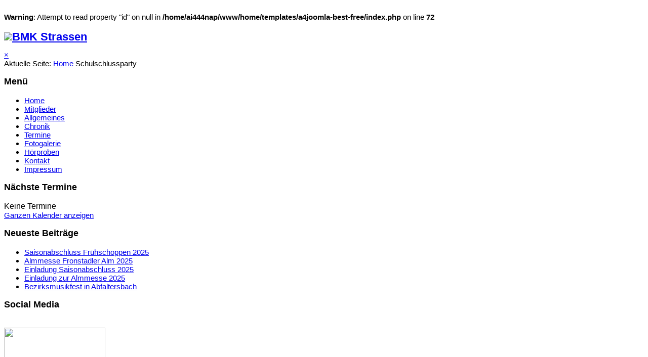

--- FILE ---
content_type: text/html; charset=utf-8
request_url: https://www.bmk-strassen.at/component/tags/tag/schulschlussparty
body_size: 4959
content:
<br />
<b>Warning</b>:  Attempt to read property "id" on null in <b>/home/ai444nap/www/home/templates/a4joomla-best-free/index.php</b> on line <b>72</b><br />
<!DOCTYPE html>
<html lang="de-de" dir="ltr">

<head>
	<meta name="viewport" content="width=device-width, initial-scale=1.0" />
	<base href="https://www.bmk-strassen.at/component/tags/tag/schulschlussparty" />
	<meta http-equiv="content-type" content="text/html; charset=utf-8" />
	<meta name="keywords" content="Bundesmusikkapelle Strassen, Musikkapelle Strassen, Strassener Böhmische, Musikkapelle Osttirol, Strassen, Osttirol" />
	<meta name="rights" content="Bundesmusikkapelle Strassen" />
	<meta name="description" content="Offizielle Homepage der Bundesmusikkapelle Strassen" />
	<meta name="generator" content="Joomla! - Open Source Content Management" />
	<title>Schulschlussparty</title>
	<link href="/component/tags/tag/schulschlussparty?format=feed&amp;type=rss" rel="alternate" type="application/rss+xml" title="RSS 2.0" />
	<link href="/component/tags/tag/schulschlussparty?format=feed&amp;type=atom" rel="alternate" type="application/atom+xml" title="Atom 1.0" />
	<link href="https://www.bmk-strassen.at/component/search/?id=22:schulschlussparty&amp;format=opensearch" rel="search" title="Suchen Homepage der Bundesmusikkapelle Strassen" type="application/opensearchdescription+xml" />
	<link href="/plugins/system/imagesizer/lbscripts/lightbox2/lightbox.css" rel="stylesheet" type="text/css" media="all" />
	<link href="/media/jui/css/chosen.css?c266e2694a9700071246a6101d833133" rel="stylesheet" type="text/css" />
	<link href="https://www.bmk-strassen.at/templates/a4joomla-best-free/css/template.css" rel="stylesheet" type="text/css" />
	<link href="https://www.bmk-strassen.at/templates/a4joomla-best-free/css/jquery.sidr.dark.css" rel="stylesheet" type="text/css" />
	<link href="/components/com_jevents/views/alternative/assets/css/modstyle.css?v=3.6.52" rel="stylesheet" type="text/css" />
	<link href="/media/com_jevents/css/bootstrap.css" rel="stylesheet" type="text/css" />
	<link href="/media/com_jevents/css/bootstrap-responsive.css" rel="stylesheet" type="text/css" />
	<link href="/components/com_jevents/assets/css/jevcustom.css?v=3.6.52" rel="stylesheet" type="text/css" />
	<style type="text/css">
div.mod_search19 input[type="search"]{ width:auto; }
	</style>
	<script type="application/json" class="joomla-script-options new">{"csrf.token":"40f0c8617d5fe23dcc5c19e1169f3ef9","system.paths":{"root":"","base":""}}</script>
	<script src="/media/jui/js/jquery.min.js?c266e2694a9700071246a6101d833133" type="text/javascript"></script>
	<script src="/media/jui/js/jquery-noconflict.js?c266e2694a9700071246a6101d833133" type="text/javascript"></script>
	<script src="/media/jui/js/jquery-migrate.min.js?c266e2694a9700071246a6101d833133" type="text/javascript"></script>
	<script src="/plugins/system/imagesizer/lbscripts/lightbox2/lightbox.min.js" type="text/javascript"></script>
	<script src="/media/system/js/core.js?c266e2694a9700071246a6101d833133" type="text/javascript"></script>
	<script src="/media/jui/js/chosen.jquery.min.js?c266e2694a9700071246a6101d833133" type="text/javascript"></script>
	<script src="/media/jui/js/bootstrap.min.js?c266e2694a9700071246a6101d833133" type="text/javascript"></script>
	<script src="/templates/a4joomla-best-free/js/template.js?c266e2694a9700071246a6101d833133" type="text/javascript"></script>
	<script src="/templates/a4joomla-best-free/js/jquery.sidr.js?c266e2694a9700071246a6101d833133" type="text/javascript"></script>
	<!--[if lt IE 9]><script src="/media/system/js/html5fallback.js?c266e2694a9700071246a6101d833133" type="text/javascript"></script><![endif]-->
	<script type="text/javascript">

	jQuery(function ($) {
		initChosen();
		$("body").on("subform-row-add", initChosen);

		function initChosen(event, container)
		{
			container = container || document;
			$(container).find("select").chosen({"disable_search_threshold":10,"search_contains":true,"allow_single_deselect":true,"placeholder_text_multiple":"Werte eingeben oder ausw\u00e4hlen","placeholder_text_single":"Wert ausw\u00e4hlen","no_results_text":"Keine Ergebnisse gefunden!"});
		}
	});
	
		var resetFilter = function() {
		document.getElementById('filter-search').value = '';
	}

	</script>


	<link rel="stylesheet" href="/templates/a4joomla-best-free/css/all.min.css" type="text/css" />
	<link rel="shortcut icon" href="/images/lyra.png">
	
<style type="text/css">
#logo h2 { font-family: 'Helvetica Neue', Helvetica, Arial, sans-serifpx; font-size:22px; letter-spacing: 0px; }
#logo h3 { font-family: 'Helvetica Neue', Helvetica, Arial, sans-serifpx; font-size:14px; letter-spacing: 0px; margin-top:-5px; }
h2.fullpageheader { font-size: 30px; font-family: 'Helvetica Neue', Helvetica, Arial, sans-serifpx; letter-spacing: 1px;} 
h3.fullpageheader {	font-size: 12px; font-family: 'Helvetica Neue', Helvetica, Arial, sans-serifpx; letter-spacing: 3px;} 
body { font-family: 'Helvetica Neue', Helvetica, Arial, sans-serifpx; font-size:15px; }
h1,h2,h3,h4,h5,h6, div.moduletable h3, #sidebar div.moduletable h3, #sidebar-2 div.moduletable h3, .moduletable_menu h3 { font-family: 'Helvetica Neue', Helvetica, Arial, sans-serifpx; }
@media screen and (max-width: 1280px) {.navbar .nav, .navbar .nav > li {float: none;}}
</style>
<!--[if lt IE 9]>
	<script src="/media/jui/js/html5.js"></script>
<![endif]-->
</head>
<body>

  
  <div id="navwrap">
	<div id="navcontainer" class="container-fluid">      
		<div id="navflex" class="row-fluid">
			<div id="logo">
					<h2><a href="https://www.bmk-strassen.at/" title="BMK Strassen"><img src="/./images/startbildschirm/logo.png" style="max-width: 100%;height: auto;">BMK Strassen</a></h2>
					<h3> </h3> 
			</div>
			<div id="navright" >
		
				<div id="topmenu" class="navbar navbar-inverse">
					<div id="topnav" class="navbar-inner">
						<div id="myoverlay"></div>
						<a id="menu-button" href="#sidr" class="fa fa-bars" >

						</a>
						<div id="sidr" >
							<a href="#" id="myclosebtn" >&times;</a>
														<div id="soci2">
																						<a target="_blank" class="myfacebook" href="https://de-de.facebook.com/BMK.Strassen/" title="Facebook"><i class="fab fa-facebook-f"></i></a>
																																																	</div>
																				</div>
					</div>	
					<div id="soci">
																<a target="_blank" class="myfacebook" href="https://de-de.facebook.com/BMK.Strassen/" title="Facebook"><i class="fab fa-facebook-f"></i></a>
																																			</div>
					
				</div> 
				
			</div>
		</div>
	</div>
	</div>

<div id="allwrap" >

	<div id="wrap" class="container-fluid" >

					<div id="pathway">
				<div class="breadcrumb">
<span class="showHere">Aktuelle Seite: </span><a href="/" class="pathway">Home</a> <i class="fa fa-caret-right"></i> <span>Schulschlussparty</span></div>

			</div>
		 
		<div id="cbody" class="row-fluid">
							<div id="sidebar" class="span3">     
							<div class="moduletable_menu">
							<h3>Menü</h3>
						<ul class="nav menu mod-list">
<li class="item-101 default current active"><a href="/" >Home</a></li><li class="item-117 parent"><a href="/mitglieder" >Mitglieder</a></li><li class="item-133 parent"><a href="/allgemeines" >Allgemeines</a></li><li class="item-116 parent"><a href="/chronik/2023" >Chronik</a></li><li class="item-115"><a href="/termine/year.listevents/2026/01/14/-" >Termine</a></li><li class="item-118"><a href="/fotogalerie" >Fotogalerie</a></li><li class="item-305"><a href="/hoerproben" >Hörproben</a></li><li class="item-132"><a href="/kontakt" >Kontakt</a></li><li class="item-131"><a href="/impressum" >Impressum</a></li></ul>
		</div>
			<div class="moduletable">
							<h3>Nächste Termine</h3>
						<table class="mod_events_latest_table jevbootstrap" width="100%" border="0" cellspacing="0" cellpadding="0" align="center"><tr><td class="mod_events_latest_noevents">Keine Termine</td></tr>
</table>
<div class="mod_events_latest_callink"><a href="/termine/year.listevents/2026/01/14/-"  target="_top" >Ganzen Kalender anzeigen</a></div>		</div>
			<div class="moduletable">
							<h3>Neueste Beiträge</h3>
						<ul class="latestnews mod-list">
	<li itemscope itemtype="https://schema.org/Article">
		<a href="/2-uncategorised/224-saisonabschluss-fruehschoppen-2025" itemprop="url">
			<span itemprop="name">
				Saisonabschluss Frühschoppen 2025			</span>
		</a>
	</li>
	<li itemscope itemtype="https://schema.org/Article">
		<a href="/2-uncategorised/223-almmesse-fronstadler-alm-2025" itemprop="url">
			<span itemprop="name">
				Almmesse Fronstadler Alm 2025			</span>
		</a>
	</li>
	<li itemscope itemtype="https://schema.org/Article">
		<a href="/2-uncategorised/222-einladung-saisonabschluss-2025" itemprop="url">
			<span itemprop="name">
				Einladung Saisonabschluss 2025			</span>
		</a>
	</li>
	<li itemscope itemtype="https://schema.org/Article">
		<a href="/2-uncategorised/221-einladung-zur-almmesse-2025" itemprop="url">
			<span itemprop="name">
				Einladung zur Almmesse 2025			</span>
		</a>
	</li>
	<li itemscope itemtype="https://schema.org/Article">
		<a href="/2-uncategorised/220-bezirksmusikfest-in-abfaltersbach" itemprop="url">
			<span itemprop="name">
				Bezirksmusikfest in Abfaltersbach			</span>
		</a>
	</li>
</ul>
		</div>
			<div class="moduletable">
							<h3>Social Media</h3>
						

<div class="custom"  >
	<p><a href="https://de-de.facebook.com/BMK.Strassen/" target="_blank" rel="noopener noreferrer"><br /><img src="/images/follow_facebook.png" width="200" /></a><br /> </p>
<p><a href="https://www.instagram.com/bmk_strassen/" target="_blank" rel="noopener noreferrer"><img src="/images/follow_insta.jpg" width="200" /></a></p></div>
		</div>
			<div class="moduletable">
							<h3>Suchen</h3>
						<div class="search mod_search19">
	<form action="/component/tags/" method="post" class="form-inline" role="search">
		<label for="mod-search-searchword19" class="element-invisible">Suche</label> <input name="searchword" id="mod-search-searchword19" maxlength="200"  class="inputbox search-query input-medium" type="search" size="20" placeholder="Suchen" />		<input type="hidden" name="task" value="search" />
		<input type="hidden" name="option" value="com_search" />
		<input type="hidden" name="Itemid" value="" />
	</form>
</div>
		</div>
	    
				</div>
						<div id="content60" class="span9">    
				<div id="content">
					<div id="system-message-container">
	</div>

					<div class="tag-category">
				<h2>
			Schulschlussparty		</h2>
					<div class="category-desc">
												<div class="clr"></div>
		</div>
									<form action="https://www.bmk-strassen.at/component/tags/tag/schulschlussparty" method="post" name="adminForm" id="adminForm" class="form-inline">
				<ul class="category list-striped">
												<li class="cat-list-row0 clearfix">
													<h3>
						<a href="/chronik/2023/191-einladung-schulschlussparty-2023">
							Einladung zur Schulschlussparty 2023						</a>
					</h3>
																																							<span class="tag-body">
						<h1>Einladung zur Schulschlussparty</h1>
<p><em>03.07.2023</em></p>
<p> </p>
<p>Am kommenden Freitag, den 07.07.2023 laden wir ein zur...</p>
<p><img src="/images/2023/Einladung_Schulschlussparty2023.jpg" alt="" /></p>
<p> </p>
<p>Wir freuen uns auf euer Kommen!</p>
<hr />
<p> </p>					</span>
																		</li>
												<li class="cat-list-row1 clearfix">
													<h3>
						<a href="/2-uncategorised/218-einladung-zur-schulschlussparty-2025">
							Einladung zur Schulschlussparty 2025						</a>
					</h3>
																																							<span class="tag-body">
						<h1>Einladung zur Schulschlussparty</h1>
<p><em>02.07.2025</em></p>
<p> </p>
<p>Am kommenden Freitag, den 04.07.2025 laden wir ein zur...</p>
<p><img src="/images/2025/Einladung_Schulschlussparty2025.jpg" alt="" /></p>
<p> </p>
<hr />
<p> </p>					</span>
																		</li>
												<li class="cat-list-row0 clearfix">
													<h3>
						<a href="/chronik/2023/192-schulschlussparty-2023">
							Schulschlussparty 2023						</a>
					</h3>
																																							<span class="tag-body">
						<h1>Schulschlussparty 2023</h1>
<p><em>09.07.2023</em></p>
<p> </p>
<p>Danke an alle, die bei unserer Schulschlussparty am Freitag, den 07.07.2023 dabei waren und zu diesem unvergesslichen Abend beigetragen haben!</p>
<p><a class="linkthumb" target="_blank" rel="lightbox[id_2]" href="/images/phocagallery/2023/Schulschlussparty, 07.07.2023/z6a_6445.jpg"><img src="/cache/images/phocagallery/2023/Schulschlussparty, 07.07.2023/z6a_6445_800x532-equal.jpg" width="800" height="532" data-old="/images/phocagallery/2023/Schulschlussparty, 07.07.2023/z6a_6445.jpg" class="thumb" /></a></p>
<p>Vielen Dank an den Kindergarten Strassen für den Rückblick auf das vergangene Kindergartenjahr, an die VS Strassen für die Ausstellung der Oswald-Kollreider-Bilder und die musikalischen Beiträge sowie an Kathrin Joas mit ihrem Kinderchor.</p>
<p> </p>
<p>Passend zum Thema des Abends konnten wir auch die Urkunden unserer Jungmusiker überreichen, die das heurige Musikschuljahr erfolgreich abgeschlossen haben.</p>
<p><a class="linkthumb" target="_blank" rel="lightbox[id_2]" href="/images/phocagallery/2023/Schulschlussparty, 07.07.2023/z6a_6437.jpg"><img src="/cache/images/phocagallery/2023/Schulschlussparty, 07.07.2023/z6a_6437_800x532-equal.jpg" width="800" height="532" data-old="/images/phocagallery/2023/Schulschlussparty, 07.07.2023/z6a_6437.jpg" class="thumb" /></a></p>
<p>1. Reihe v.l.: Felix Aichner (Schlagwerk, JMLA Bronze mit ausgezeichnetem Erfolg), Lorena Aichner (Querföte, Junior-Leistungsabzeichen mit ausgezeichnetem Erfolg), Magdalena Bodner (Klarinette, JMLA Bronze mit ausgezeichnetem Erfolg), Lorena Lusser (Querflöte, JMLA Bronze mit ausgezeichnetem Erfolg), Jasmina Valtiner (Klarinette, JMLA Silber mit sehr gutem Erfolg)<br />2. Reihe v.l.: Kpm. Alexander Bodner, Obmann Thomas Told, Jugendreferentin Kathrin Lusser</p>
<p> </p>
<table style="height: 31px;" width="800">
<tbody>
<tr>
<td style="width: 790px;">{phocagallery view=category|categoryid=144| imageid=0|limitstart=0|limitcount=100| fontcolor=#000000|bgcolor=#FFFFFF|bgcolorhover=#FFFFFF|imagebgcolor=#FFFFFF| bordercolor=#FFFFFF|bordercolorhover=#000000| detail=0|displayname=0|displaydetail=0|displaydownload=0|float=left}</td>
</tr>
</tbody>
</table>
<p> </p>
<p>Wir freuen uns auf eine Fortsetzung am 05.07.2024!</p>
<p> </p>
<hr />
<p> </p>					</span>
																		</li>
												<li class="cat-list-row1 clearfix">
													<h3>
						<a href="/2-uncategorised/207-schulschlussparty-2024">
							Schulschlussparty 2024						</a>
					</h3>
																																							<span class="tag-body">
						<h1>Schulschlussparty 2024</h1>
<p><em>05.07.2024</em></p>
<p> </p>
<p>Am Freitag, den 05.07.2024 fand die diesjährige Schulschlussparty im Pavillon statt.</p>
<p><a class="linkthumb" target="_blank" rel="lightbox[id_5]" href="/images/phocagallery/2024/Schulschlussparty, 05.07.2024/bmks_schulschluss2024_240705-220357_3230_christianwalderfotografie.jpg"><img src="/cache/images/phocagallery/2024/Schulschlussparty, 05.07.2024/bmks_schulschluss2024_240705-220357_3230_christianwalderfotografie_1000x665-equal.jpg" width="1000" height="665" data-old="/images/phocagallery/2024/Schulschlussparty, 05.07.2024/bmks_schulschluss2024_240705-220357_3230_christianwalderfotografie.jpg" class="thumb" /></a></p>
<p> </p>
<p>Gemeinsam mit dem <a href="https://www.bmk-strassen.at/chronik/2023/201-musikkroft3-10-12-2023">Jugendblasorchestern Musikkroft³</a>, dem Chor der VS Strassen, dem Kinderchor und dem Kindergarten feierten wir den Beginn der Sommerferien.</p>
<p><a class="linkthumb" target="_blank" rel="lightbox[id_5]" href="/images/phocagallery/2024/Schulschlussparty, 05.07.2024/bmks_schulschluss2024_240705-190937_3050_christianwalderfotografie.jpg"><img src="/cache/images/phocagallery/2024/Schulschlussparty, 05.07.2024/bmks_schulschluss2024_240705-190937_3050_christianwalderfotografie_1000x665-equal.jpg" width="1000" height="665" data-old="/images/phocagallery/2024/Schulschlussparty, 05.07.2024/bmks_schulschluss2024_240705-190937_3050_christianwalderfotografie.jpg" class="thumb" /></a></p>
<p> </p>
<p>Wir bedanken uns bei allen Mitwirkenden und Besuchern und freuen uns auf eine Fortsetzung am 04. Juli 2025!</p>
<p> </p>
<table style="height: 31px;" width="800">
<tbody>
<tr>
<td style="width: 790px;">{phocagallery view=category|categoryid=156| imageid=0|limitstart=0|limitcount=15| fontcolor=#000000|bgcolor=#FFFFFF|bgcolorhover=#FFFFFF|imagebgcolor=#FFFFFF| bordercolor=#FFFFFF|bordercolorhover=#000000| detail=0|displayname=0|displaydetail=0|displaydownload=0|float=left}</td>
</tr>
</tbody>
</table>
<p> </p>
<p>mehr Fotos gibts wie immer in unserer <a href="/fotogalerie">Fotogalerie</a></p>
<hr />
<p> </p>					</span>
																		</li>
												<li class="cat-list-row0 clearfix">
													<h3>
						<a href="/2-uncategorised/219-schulschlussparty-2025">
							Schulschlussparty 2025						</a>
					</h3>
																																							<span class="tag-body">
						<h1>Schulschlussparty 2025</h1>
<p><em>07.07.2025</em></p>
<p> </p>
<p>Am Freitag, den 04.07.2025 fand die diesjährige Schulschlussparty im Pavillon statt.</p>
<p><img src="/images/phocagallery/2025/Schulschlussparty, 04.07.2025/bmks-ssp_250704-213714_5906.jpg" alt="" /></p>
<p>Gemeinsam mit dem Chor der VS Strassen, dem Kinderchor und dem Kindergarten feierten wir den Beginn der Sommerferien.</p>
<p><img src="/images/phocagallery/2025/Schulschlussparty, 04.07.2025/bmks-ssp_250704-194825_5757.jpg" alt="" /></p>
<p>Wir wünschen euch allen eine schöne, erholsame Ferienzeit und freuen uns auf eine Fortsetzung am 10. Juli 2026!</p>
<p> </p>
<p> </p>
<table style="height: 31px;" width="800">
<tbody>
<tr>
<td style="width: 790px;">{phocagallery view=category|categoryid=164| imageid=0|limitstart=0|limitcount=100| fontcolor=#000000|bgcolor=#FFFFFF|bgcolorhover=#FFFFFF|imagebgcolor=#FFFFFF| bordercolor=#FFFFFF|bordercolorhover=#000000| detail=0|displayname=0|displaydetail=0|displaydownload=0|float=left}</td>
</tr>
</tbody>
</table>
<p> </p>
<hr />
<p> </p>					</span>
																		</li>
					</ul>
	</form>
	</div>
 
				</div> 
			</div>
					</div>
  
<!--end of wrap-->
	</div>
    
<!--end of allwrap-->
</div>

<div id="footerwrap"> 
	<div id="footer" class="container-fluid">  
		<div class="row-fluid">
						</div>
	</div>
	<!--<div id="a4j" class="container-fluid"><a href="http://a4joomla.com/">Joomla templates by a4joomla</a></div> -->
</div>

</body>
</html>
